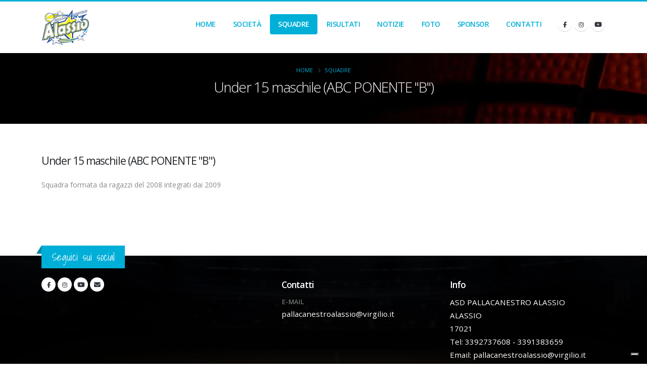

--- FILE ---
content_type: text/html; charset=utf-8
request_url: https://www.pallacanestroalassio.net/team/3574/under-15-maschile-abc-ponente-b-
body_size: 6756
content:

<!DOCTYPE html>

<html lang="it">
<head>
    <!-- Basic -->
    <meta charset="utf-8">
    <meta name="viewport" content="width=device-width, initial-scale=1">
    <title>Under 15 maschile (ABC PONENTE &quot;B&quot;)</title>
    <meta name="description" content="Squadra formata da ragazzi del 2008 integrati dai 2009" />
    <meta name="keywords" content="" />
    <meta name="author" content="101Sport">

    <!-- Favicon -->
    <link href="/Content/img/favicon.ico" rel="shortcut icon" type="image/x-icon" />
    <link href="/Content/img/favicon.ico" rel="apple-touch-icon">

    <!-- Mobile Metas -->
    <meta name="viewport" content="width=device-width, initial-scale=1, minimum-scale=1.0, shrink-to-fit=no">

    <!--Facebook og tags-->
    <meta property="fb:app_id" content="344044032360846" />
    <meta property="og:url" content="https://www.pallacanestroalassio.net/team/3574/under-15-maschile-abc-ponente-b-" />
    <meta property="og:title" content="Under 15 maschile (ABC PONENTE &quot;B&quot;)" />
    <meta property="og:type" content="website" />
    <meta property="og:description" content="Squadra formata da ragazzi del 2008 integrati dai 2009" />
    <meta property="og:image" content="https://101sport.cloud/sport_4_tmp003_head-bg-news.webp" />
    <meta property="og:image:width" content="200" />
    <meta property="og:image:height" content="200" />

    <!-- Web Fonts  -->
    <!--<link id="googleFonts" href="https://fonts.googleapis.com/css?family=Poppins:300,400,500,600,700,800%7CShadows+Into+Light&display=swap" rel="stylesheet" type="text/css">-->
    <link id="googleFonts" href="https://fonts.googleapis.com/css?family=Open+Sans:300,400,500,600,700,800%7CShadows+Into+Light&display=swap" rel="stylesheet" type="text/css">

    <!-- Vendor CSS -->
    <link href="/bundles/css/vendor?v=7LalGexgmZk2B60i68RmkdchJjakrMWlExBSOxxsMG41" rel="stylesheet"/>


    <!-- Theme CSS -->
    <link href="/bundles/css/theme?v=4ESl3ikQ6E6cJLlziR8HlOdRS11UgQfBV0TCalhNojs1" rel="stylesheet"/>


    <!-- Current Page CSS -->
    <link rel="stylesheet" href="/vendor/circle-flip-slideshow/css/component.css">

    <!-- Skin CSS -->
    <link rel="stylesheet" href="/content/css/skins/blue.css">
    <link rel="stylesheet" href="/content/css/custom.css">

    <script type="text/javascript" src="https://platform-api.sharethis.com/js/sharethis.js#property=6707855535407b00197ad36a&product=inline-share-buttons&source=platform" async="async"></script>

    

    
</head>
<body class="loading-overlay-showing" data-loading-overlay data-plugin-options="{'hideDelay': 500, 'effect': 'zenith'}">
    
    <div class="loading-overlay">
        <div class="bounce-loader">
            <div class="cssload-zenith-container">
                <img src="https://101sport.cloud/sport_4_tmp003_loader.webp" alt="Loading..." class="loading-image">
            </div>
        </div>
    </div>

    <div class="body">

        <!--Header-->


<header id="header" class="header-effect-shrink" data-plugin-options="{'stickyEnabled': true, 'stickyEffect': 'shrink', 'stickyEnableOnBoxed': true, 'stickyEnableOnMobile': true, 'stickyChangeLogo': true, 'stickyStartAt': 120, 'stickyHeaderContainerHeight': 70}">
    <div class="header-body border-color-primary header-body-bottom-border">
        <!--<div class="header-top header-top-default border-bottom-0">
            <div class="container">
                <div class="header-row py-2">
                    <div class="header-column justify-content-end">
                        <div class="header-row">
                            <nav class="header-nav-top">
                                <ul class="nav nav-pills">
                                    <li class="nav-item">
                                        <a href="mailto:info@101sport.net"><i class="far fa-envelope text-4 text-color-primary" style="top: 1px;"></i> info@101sport.net</a>
                                    </li>
                                    <li class="nav-item">
                                        <a href="https://api.whatsapp.com/send/?phone=3926548257"><i class="fab fa-whatsapp text-4 text-color-primary" style="top: 0;"></i> 392 654 8257</a>
                                    </li>
                                </ul>
                            </nav>
                        </div>
                    </div>
                </div>
            </div>
        </div>-->
        <div class="header-container container">
            <div class="header-row">
                <div class="header-column">
                    <div class="header-row">
                        <div class="header-logo">
                            <a href="/" title="Benvenuti sul sito ufficiale della Pallacanestro Alassio">
                                <img height="70" data-sticky-height="55" data-sticky-top="5" src="https://101sport.cloud/779_logo-bd7048ba.png" alt="Benvenuti sul sito ufficiale della Pallacanestro Alassio" title="Benvenuti sul sito ufficiale della Pallacanestro Alassio">
                            </a>
                        </div>
                    </div>
                </div>
                <div class="header-column justify-content-end">
                    <div class="header-row">
                        <div class="header-nav pt-1">
                            <div class="header-nav-main header-nav-main-effect-1 header-nav-main-sub-effect-1">
                                <nav class="collapse">
                                    <ul class="nav nav-pills" id="mainNav">
                                        <li style="display: ;">
                                            <a class="dropdown-item lnkHome" href="/">
                                                Home
                                            </a>
                                        </li>
                                        
                                        <li class="dropdown" style="display: ;">
                                            <a class="dropdown-item dropdown-toggle lnkCompany" href="#" title="Societ&#224;">
                                                Societ&#224;
                                            </a>
                                            <ul class="dropdown-menu">
                                                    <li>
                                                        <a class="dropdown-item" href="/page/22196/storia" title="STORIA">STORIA</a>
                                                    </li>
                                                    <li>
                                                        <a class="dropdown-item" href="/page/22198/trofei-e-risultati" title="Trofei e risultati">Trofei e risultati</a>
                                                    </li>
                                                    <li>
                                                        <a class="dropdown-item" href="/page/36913/safeguarding" title="SAFEGUARDING">SAFEGUARDING</a>
                                                    </li>
                                                <li style="display: none;">
                                                    <a class="dropdown-item" href="/News" title="News">News</a>
                                                </li>
                                                <li style="display: ;">
                                                    <a class="dropdown-item" href="/Events" title="Eventi">Eventi</a>
                                                </li>
                                            </ul>
                                        </li>
                                                                                                                                                                
                                                                                                                                                                                                                                                                                                                                                                                                                                                                                                <li class="dropdown" style="display: ;">
                                            <a class="dropdown-item dropdown-toggle lnkTeam" href="#" title="Squadre">
                                                Squadre
                                            </a>
                                            <ul class="dropdown-menu">
                                                    <li>
                                                        <a class="dropdown-item" href="/team/3062/serie-d2-new-basket-abc-ponente-" title="SERIE D2 (New Basket ABC Ponente)">SERIE D2 (New Basket ABC Ponente)</a>
                                                    </li>
                                                    <li>
                                                        <a class="dropdown-item" href="/team/3573/serie-c-femminile-abc-ponente-" title="Serie C Femminile (ABC PONENTE)">Serie C Femminile (ABC PONENTE)</a>
                                                    </li>
                                            </ul>
                                        </li>
                                        <li style="display: ;">
                                            <a href="/match" class="dropdown-item lnkMatch" title="Risultati">
                                                Risultati
                                            </a>
                                        </li>
                                        <li class="dropdown" style="display: none;">
                                            <a class="dropdown-item dropdown-toggle" href="#" title="Corsi">
                                                Corsi
                                            </a>
                                            <ul class="dropdown-menu">
                                            </ul>
                                        </li>
                                                                                                                                                                                                                                                                                                                                                                                                                                                                                                                                                                                <li style="display: ;">
                                            <a href="/news" title="Notizie" class="dropdown-item lnkNews">
                                                Notizie
                                            </a>
                                        </li>
                                        <li style="display: none;">
                                            <a href="/events" title="Eventi" class="dropdown-item lnkEvents">
                                                Eventi
                                            </a>
                                        </li>
                                        <li style="display: none;">
                                            <a href="/review" title="Rassegna Stampa" class="dropdown-item lnkReview">
                                                Rassegna Stampa
                                            </a>
                                        </li>
                                        <li style="display: none;">
                                            <a href="/releases" title="Comunicati" class="dropdown-item lnkReleases">
                                                Comunicati
                                            </a>
                                        </li>
                                                                                <li style="display: ;">
                                            <a href="/photogallery" title="Foto" class="dropdown-item lnkPhoto">
                                                Foto
                                            </a>
                                        </li>
                                                                                <li style="display: ;">
                                            <a href="/sponsor" title="Sponsor" class="dropdown-item lnkSponsor">
                                                Sponsor
                                            </a>
                                        </li>
                                        <li style="display: ;">
                                            <a href="/contact" title="Contatti" class="dropdown-item lnkContact">
                                                Contatti
                                            </a>
                                        </li>

                                    </ul>
                                </nav>
                            </div>
                            <ul class="header-social-icons social-icons d-none d-sm-block">
                                    <li class="social-icons-facebook">
                                        <a href="https://www.facebook.com/pallacanestroalassio" target="_blank" title="Facebook"><i class="fab fa-facebook-f text-2"></i></a>
                                    </li>
                                                                    <li class="social-icons-instagram">
                                        <a href="https://www.instagram.com/pallacanestroalassio" target="_blank" title="Instagram"><i class="fab fa-instagram text-2"></i></a>
                                    </li>
                                                                                                    <li class="social-icons-youtube">
                                        <a href="https://www.youtube.com/channel/UCXcc-tJalN4glXukykRr0Cg" target="_blank" title="YouTube"><i class="fa-brands fa-youtube"></i></a>
                                    </li>
                            </ul>

                            <button class="btn header-btn-collapse-nav" data-bs-toggle="collapse" data-bs-target=".header-nav-main nav">
                                <i class="fas fa-bars"></i>
                            </button>
                        </div>
                    </div>
                </div>
            </div>
        </div>
    </div>
</header>


        <!--Main-->
        


<div role="main" class="main">
    <section class="page-header page-header-modern bg-color-grey page-header-md section-background" style="background-image: url(https://101sport.cloud/sport_4_tmp003_head-bg-news.webp);">
        <div class="container-fluid">
            <div class="row align-items-center">
                <div class="col">
                    <div class="row">
                        <div class="col-md-12 align-self-center p-static order-2 text-center">
                            <div class="overflow-hidden">
                                <h2 class="text-white text-7 appear-animation" data-appear-animation="maskUp" data-appear-animation-delay="100">Under 15 maschile (ABC PONENTE &quot;B&quot;)</h2>
                            </div>
                        </div>
                        <div class="col-md-12 align-self-center order-1">
                            <ul class="breadcrumb d-block text-center appear-animation" data-appear-animation="fadeIn" data-appear-animation-delay="300">
                                <li><a href="/" title="Home">Home</a></li>
                                <li><a href="javascript:;" " title="Squadre">Squadre</a></li>
                            </ul>
                        </div>
                    </div>
                </div>
            </div>
        </div>
    </section>

    <div class="container py-2">
        <div class="row mt-2 mb-5">
            <div class="col-md-12 mb-4 mb-md-0">
                <div class="overflow-hidden mb-2">
                    <h2 class="text-color-dark font-weight-normal text-5 mb-0 appear-animation" data-appear-animation="maskUp" data-appear-animation-delay="800">
                        Under 15 maschile (ABC PONENTE &quot;B&quot;)
                    </h2>
                </div>
                <p class="appear-animation" data-appear-animation="fadeInUpShorter" data-appear-animation-delay="1000">Squadra formata da ragazzi del 2008 integrati dai 2009</p>
            </div>
        </div>

        <div class="mt-2 pt-2">
            <div class="row team-list">


            </div>
        </div>
    </div>


</div>


        <!--Footer-->
        <footer id="footer" class="border-0 border-0 bg-dark-overlay" style="background: url('https://101sport.cloud/sport_4_tmp003_footer-bg.webp'); background-size: cover; background-position: 0 0;">
            <div class="container py-4">
                <div class="footer-ribbon">
                    <span>Seguici sui social</span>
                </div>
                <div class="row justify-content-md-center py-1">
                    <div class="col-lg-5">
                        
                        <!--<div class="fb-page" data-height="420" data-href="https://www.facebook.com/101Sport" data-small-header="true" data-adapt-container-width="true" data-hide-cover="false" data-show-facepile="false" data-show-posts="true"></div>-->
                        <ul class="footer-social-icons social-icons mt-3">
                                <li class="social-icons-facebook">
                                    <a href="https://www.facebook.com/pallacanestroalassio" target="_blank" title="Facebook"><i class="fab fa-facebook-f text-2"></i></a>
                                </li>
                                                            <li class="social-icons-instagram">
                                    <a href="https://www.instagram.com/pallacanestroalassio" target="_blank" title="Instagram"><i class="fab fa-instagram text-2"></i></a>
                                </li>
                                                                                        <li class="social-icons-youtube">
                                    <a href="https://www.youtube.com/channel/UCXcc-tJalN4glXukykRr0Cg" target="_blank" title="YouTube"><i class="fa-brands fa-youtube"></i></a>
                                </li>
                                                                                        <li class="social-icons-email">
                                    <a href="mailto:pallacanestroalassio@virgilio.it" target="_blank" title="Email"><i class="fa fa-envelope"></i></a>
                                </li>
                        </ul>
                                            </div>
                    <div class="col-lg-7 mb-5 mb-lg-0">
                        <!--<h2 class="text-6 mb-1">Contattaci</h2>-->
                        <div class="row mt-3">
                            <!--Facebook Page-->
                            <!--                                <div class="col-md-6 mb-4 mb-md-0" style="display:;">
                                    <h4 class="mb-2">Seguici sui social</h4>
                                    <div class="fb-page" data-height="420" data-href="https://www.facebook.com/pallacanestroalassio" data-small-header="true" data-adapt-container-width="true" data-hide-cover="false" data-show-facepile="false" data-show-posts="true"></div>
                                </div>
-->
                            <!--Edn Facebook Page-->
                            <div class="col-md-6 mb-4 mb-md-0">
                                <h4 class="mb-2">Contatti</h4>

                                                                    <p class="mb-0 font-weight-semibold">E-MAIL</p>
                                    <a href="mailto:pallacanestroalassio@virgilio.it" class="text-light text-4 p-relative bottom-3" target="_blank" title="Scrivici">pallacanestroalassio@virgilio.it</a>

                            </div>
                            <div class="col-md-6" style="display:;">
                                <h4 class="mb-2">Info</h4>
                                <p class="text-light text-4">ASD PALLACANESTRO ALASSIO<br />ALASSIO<br />17021<br />Tel: 3392737608 - 3391383659<br />Email: <a href='mailto:pallacanestroalassio@virgilio.it' target='_blank' style='color: white;'>pallacanestroalassio@virgilio.it</a><br /></p>
                            </div>

                        </div>
                    </div>

                </div>
            </div>
            <div class="footer-copyright" style="display: ;">
                <div class="container py-2">
                    <div class="row py-1">
                        <div class="col-lg-1 d-flex align-items-center justify-content-center justify-content-lg-start mb-2 mb-lg-0">
                            <a href="https://www.101sport.net/" target="_blank" class="logo pe-0 pe-lg-3">
                                <img alt="Porto Website Template" src="https://www.101sport.net/content/images/logo-white.svg" class="opacity-5" width="49" height="22" data-plugin-options="{'appearEffect': 'fadeIn'}">
                            </a>
                        </div>
                        <div class="col-lg-11 d-flex align-items-center justify-content-center justify-content-lg-start mb-4 mb-lg-0">
                            <p>© Copyright 2026. Powered by <a href="https://www.101sport.net/" target="_blank" class="logo pe-0 pe-lg-3" title="101 Sport">101 Sport</a></p>
                        </div>

                    </div>
                </div>
            </div>
        </footer>
    </div>


    <div class="modal fade" id="welcomeModal" tabindex="-1" aria-hidden="true">
        <div class="modal-dialog modal-dialog-centered modal-lg">
            <div class="modal-content border-0">

                <!-- HEADER -->
                <div class="modal-header modal-header-custom p-4">
                    <h3 class="modal-title fs-3 fw-bold fade-in" style="animation-delay:0.1s">
                        🥇 Benvenuto su 101 Sport!
                    </h3>
                    
                </div>

                <!-- BODY -->
                <div class="modal-body p-4 fade-in" style="animation-delay:0.3s">
                    <div class="row align-items-center">

                        <!-- Testo -->
                        <div class="col-md-12" style="font-size: medium;">
                            <p class="fs-5 mb-3 fw-semibold-title-modal">
                                Il Sito è pronto <br>la tua prova è attiva
                            </p>

                            <p class="mb-3">
                                Vai subito nel pannello di gestione per:
                            </p>

                            <ul class="mb-4" style="line-height: 1.8">
                                <li>📸 Caricare il logo e le foto per la home</li>
                                <li>📰 Inserire le prime news ed eventi</li>
                                <li>🏅 Gestire squadre, giocatori e staff in autonomia</li>
                            </ul>

                            <p class="mt-4 mb-1 fw-semibold">
                                Hai bisogno di aiuto o vuoi una mano a configurare il tuo sito?
                            </p>
                            <p class="mb-4">
                                Scrivici pure su WhatsApp, siamo qui per assisterti 👉
                                <a href="https://wa.me/393896699615" target="_blank" class="text-success fw-bold">
                                    Contattaci su WhatsApp
                                </a>
                            </p>

                            <button type="button" class="btn btn-outline-secondary" data-bs-dismiss="modal">
                                Naviga il sito
                            </button>
                        </div>

                    </div>
                </div>

            </div>
        </div>
    </div>


    <script src="/bundles/js?v=_nNHmVNekBY8-t9y6VJriQdlQ1S1rT-W4deQGaxvHkQ1"></script>


    <script src="/bundles/validate?v=B5v5LxKtYZ2f5JgVNyBG_j9yVvLLw-Uzf1t3rhtr5Vg1"></script>


    <script src="/bundles/js/vendor?v=LDc6xIdgZhKDZoZboKnrnbUzKFHTB4DKOXzqOVl-2PE1"></script>


    <!-- Theme Base, Components and Settings -->
    <script src="/Scripts/theme.js"></script>

    <!-- Circle Flip Slideshow Script -->
    <script src="/vendor/circle-flip-slideshow/js/jquery.flipshow.min.js"></script>

    <!-- Current Page Views -->
    <script src="/Scripts/views/view.home.js"></script>

    <!-- Theme Custom -->
    <script src="/Scripts/custom.js"></script>

    <!-- Theme Initialization Files -->
    <script src="/Scripts/theme.init.js"></script>

    <!-- Script per aprire la modal al caricamento -->
    <script>
        document.addEventListener('DOMContentLoaded', function () {

            const params = new URLSearchParams(window.location.search);

            var panelBtn = document.getElementById("panelAccessBtn");
            var modalEl = document.getElementById('welcomeModal');

            // Se p=welcome → apri la modal e nascondi il tasto
            if (params.get('p') === 'welcome') {

                // Nasconde subito il pulsante (evita flicker)
                if (panelBtn) panelBtn.style.display = "none";

                var welcomeModal = new bootstrap.Modal(modalEl);
                welcomeModal.show();
            }

            // Quando la modal viene visualizzata → nascondi il pulsante
            modalEl.addEventListener('shown.bs.modal', function () {
                if (panelBtn) panelBtn.style.display = "none";
            });

            // Quando la modal viene chiusa → mostra il pulsante
            modalEl.addEventListener('hidden.bs.modal', function () {
                if (panelBtn) panelBtn.style.display = "block";
            });

        });
    </script>


    
    <script type="text/javascript">
        jQuery(".lnkTeam").addClass("active");
    </script>


    <script type="text/javascript" src="https://embeds.iubenda.com/widgets/5107299d-395f-4487-a66f-8c633f988f4d.js"></script>


</body>
</html>


--- FILE ---
content_type: text/css
request_url: https://www.pallacanestroalassio.net/content/css/skins/blue.css
body_size: 981
content:
/* Font Family */
body {
    font-family: "Open Sans", "Arial", sans-serif !important;
}
/* General */
:root {
    --border-radius: 4px;
    --border-radius2x: 8px;
    --default: #777;
}
/* Skin Colors */
:root {
    --primary: #00afd8;
    --primary-100: #009abf;
    --primary-200: #0090b2;
    --primary-300: #0086a5;
    --primary--100: #00c4f2;
    --primary--200: #00cefe;
    --primary--300: #0cd1ff;
    --primary-rgba-0: rgba(0, 175, 216, 0);
    --primary-rgba-10: rgba(0, 175, 216, 0.1);
    --primary-rgba-20: rgba(0, 175, 216, 0.2);
    --primary-rgba-30: rgba(0, 175, 216, 0.3);
    --primary-rgba-40: rgba(0, 175, 216, 0.4);
    --primary-rgba-50: rgba(0, 175, 216, 0.5);
    --primary-rgba-60: rgba(0, 175, 216, 0.6);
    --primary-rgba-70: rgba(0, 175, 216, 0.7);
    --primary-rgba-80: rgba(0, 175, 216, 0.8);
    --primary-rgba-90: rgba(0, 175, 216, 0.9);
    --secondary: #ffc722;
    --secondary-100: #ffc108;
    --secondary-200: #fbbb00;
    --secondary-300: #eeb200;
    --secondary--100: #ffcd3c;
    --secondary--200: #ffd148;
    --secondary--300: #ffd455;
    --secondary-rgba-0: rgba(255, 199, 34, 0);
    --secondary-rgba-10: rgba(255, 199, 34, 0.1);
    --secondary-rgba-20: rgba(255, 199, 34, 0.2);
    --secondary-rgba-30: rgba(255, 199, 34, 0.3);
    --secondary-rgba-40: rgba(255, 199, 34, 0.4);
    --secondary-rgba-50: rgba(255, 199, 34, 0.5);
    --secondary-rgba-60: rgba(255, 199, 34, 0.6);
    --secondary-rgba-70: rgba(255, 199, 34, 0.7);
    --secondary-rgba-80: rgba(255, 199, 34, 0.8);
    --secondary-rgba-90: rgba(255, 199, 34, 0.9);
    --tertiary: #2BAAB1;
    --tertiary-100: #26969c;
    --tertiary-200: #248c92;
    --tertiary-300: #218388;
    --tertiary--100: #30bec6;
    --tertiary--200: #34c6ce;
    --tertiary--300: #3fc9d0;
    --tertiary-rgba-0: rgba(43, 170, 177, 0);
    --tertiary-rgba-10: rgba(43, 170, 177, 0.1);
    --tertiary-rgba-20: rgba(43, 170, 177, 0.2);
    --tertiary-rgba-30: rgba(43, 170, 177, 0.3);
    --tertiary-rgba-40: rgba(43, 170, 177, 0.4);
    --tertiary-rgba-50: rgba(43, 170, 177, 0.5);
    --tertiary-rgba-60: rgba(43, 170, 177, 0.6);
    --tertiary-rgba-70: rgba(43, 170, 177, 0.7);
    --tertiary-rgba-80: rgba(43, 170, 177, 0.8);
    --tertiary-rgba-90: rgba(43, 170, 177, 0.9);
    --quaternary: #383f48;
    --quaternary-100: #2d323a;
    --quaternary-200: #272c32;
    --quaternary-300: #22262b;
    --quaternary--100: #434c56;
    --quaternary--200: #49525e;
    --quaternary--300: #4e5865;
    --quaternary-rgba-0: rgba(56, 63, 72, 0);
    --quaternary-rgba-10: rgba(56, 63, 72, 0.1);
    --quaternary-rgba-20: rgba(56, 63, 72, 0.2);
    --quaternary-rgba-30: rgba(56, 63, 72, 0.3);
    --quaternary-rgba-40: rgba(56, 63, 72, 0.4);
    --quaternary-rgba-50: rgba(56, 63, 72, 0.5);
    --quaternary-rgba-60: rgba(56, 63, 72, 0.6);
    --quaternary-rgba-70: rgba(56, 63, 72, 0.7);
    --quaternary-rgba-80: rgba(56, 63, 72, 0.8);
    --quaternary-rgba-90: rgba(56, 63, 72, 0.9);
    --dark: #212529;
    --dark-100: #16181b;
    --dark-200: #101214;
    --dark-300: #0a0c0d;
    --dark--100: #2c3237;
    --dark--200: #32383e;
    --dark--300: #383f45;
    --dark-rgba-0: rgba(33, 37, 41, 0);
    --dark-rgba-10: rgba(33, 37, 41, 0.1);
    --dark-rgba-20: rgba(33, 37, 41, 0.2);
    --dark-rgba-30: rgba(33, 37, 41, 0.3);
    --dark-rgba-40: rgba(33, 37, 41, 0.4);
    --dark-rgba-50: rgba(33, 37, 41, 0.5);
    --dark-rgba-60: rgba(33, 37, 41, 0.6);
    --dark-rgba-70: rgba(33, 37, 41, 0.7);
    --dark-rgba-80: rgba(33, 37, 41, 0.8);
    --dark-rgba-90: rgba(33, 37, 41, 0.9);
    --light: #FFF;
    --light-100: #f2f2f2;
    --light-200: #ececec;
    --light-300: #e6e6e6;
    --light--100: #ffffff;
    --light--200: #ffffff;
    --light--300: #ffffff;
    --light-rgba-0: rgba(255, 255, 255, 0);
    --light-rgba-10: rgba(255, 255, 255, 0.1);
    --light-rgba-20: rgba(255, 255, 255, 0.2);
    --light-rgba-30: rgba(255, 255, 255, 0.3);
    --light-rgba-40: rgba(255, 255, 255, 0.4);
    --light-rgba-50: rgba(255, 255, 255, 0.5);
    --light-rgba-60: rgba(255, 255, 255, 0.6);
    --light-rgba-70: rgba(255, 255, 255, 0.7);
    --light-rgba-80: rgba(255, 255, 255, 0.8);
    --light-rgba-90: rgba(255, 255, 255, 0.9);
}
/* Skin Colors - Inverse */
:root {
    --primary-inverse: #FFF;
    --secondary-inverse: #777;
    --tertiary-inverse: #FFF;
    --quaternary-inverse: #FFF;
    --dark-inverse: #FFF;
    --light-inverse: #777;
}
/* Grey Colors */
:root {
    --grey: #969696;
    --grey-100: #f4f4f4;
    --grey-200: #eaeaea;
    --grey-300: #e5e5e5;
    --grey-400: #e0e0e0;
    --grey-500: #dbdbdb;
    --grey-600: #cecece;
    --grey-700: #c1c1c1;
    --grey-800: #a8a8a8;
    --grey-900: #8e8e8e;
    --grey-1000: #757575;
}
